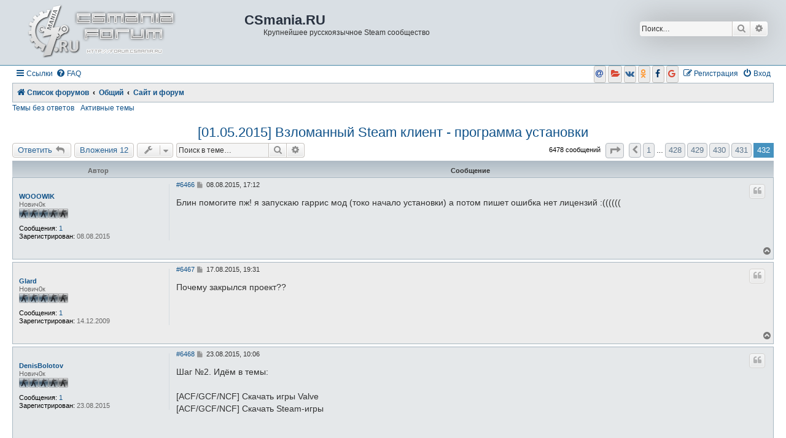

--- FILE ---
content_type: text/html; charset=UTF-8
request_url: https://forum.csmania.ru/viewtopic.php?f=1&t=18742&sid=cac8ae236a5a9d1d913502bd45fe6a1e&start=6465
body_size: 11500
content:
<!DOCTYPE html>
<html dir="ltr" lang="ru">
<head>
<meta charset="utf-8" />
<meta http-equiv="X-UA-Compatible" content="IE=edge">
<meta name="viewport" content="width=device-width, initial-scale=1" />

<title>[01.05.2015] Взломанный Steam клиент - программа установки - Страница 432 - CSmania.RU</title>

<link rel="icon" type="image/jpeg" href="./favicon.jpg">
<link rel="icon" type="image/x-icon" href="./favicon.ico">
<link rel="sitemap" type="application/xml" title="Sitemap" href="/sitemap.xml" />

				<link rel="alternate" type="application/atom+xml" title="Канал - Новые темы" href="/feed/topics?sid=c28b6b5755f33cb94f290aec204a5f60">		<link rel="alternate" type="application/atom+xml" title="Канал - Форум - Сайт и форум" href="/feed/forum/1?sid=c28b6b5755f33cb94f290aec204a5f60">	<link rel="alternate" type="application/atom+xml" title="Канал - Тема - [01.05.2015] Взломанный Steam клиент - программа установки" href="/feed/topic/18742?sid=c28b6b5755f33cb94f290aec204a5f60">	
	<link rel="canonical" href="https://forum.csmania.ru/viewtopic.php?t=18742&amp;start=6465">

<link href="./assets/css/font-awesome.min.css?assets_version=186" rel="stylesheet">
<link href="./styles/asubsilv/theme/stylesheet.css?assets_version=186" rel="stylesheet">
<link href="./styles/asubsilv/theme/ru/stylesheet.css?assets_version=186" rel="stylesheet">




<!--[if lte IE 9]>
	<link href="./styles/asubsilv/theme/tweaks.css?assets_version=186" rel="stylesheet">
<![endif]-->

<meta name="description" content="Блин помогите пж я запускаю гаррис мод токо начало установки а потом пишет ошибка нет лицензий :" />
	<script type="text/javascript">
// <![CDATA[
	function switchProfiles() {
		var pss_cont = $('#page-body');
		var pss_btn = $('#profile-switcher');
		var pss_url = pss_btn.attr('href');
		var pss_left = pss_cont.hasClass('leftsided');

		phpbb.addAjaxCallback('pss', function(res) {
			if (res.success) {
				if(pss_left) {
					pss_cont.removeClass('leftsided');
					pss_btn.parent('li').attr('class', 'small-icon icon-pss-left');
					pss_btn.html('Минипрофили слева');
					pss_url = pss_url.substring(0, pss_url.length - 1) + '1';
				} else {
					pss_cont.addClass('leftsided');
					pss_btn.parent('li').attr('class', 'small-icon icon-pss-right');
					pss_btn.html('Минипрофили справа');
					pss_url = pss_url.substring(0, pss_url.length - 1) + '0';
				}
				pss_btn.attr('href', pss_url);
			}
		});
	}
// ]]>
</script>


<link href="./ext/bb3mobi/social/styles/prosilver/theme/socbuttons.css?assets_version=186" rel="stylesheet" type="text/css" media="screen" />
<link href="./ext/dmzx/filedownload/styles/prosilver/theme/filedownload.css?assets_version=186" rel="stylesheet" type="text/css" media="screen" />
<link href="./ext/gfksx/thanksforposts/styles/prosilver/theme/thanks.css?assets_version=186" rel="stylesheet" type="text/css" media="screen" />
<link href="./ext/kemrash/videobbredy/styles/all/theme/player.css?assets_version=186" rel="stylesheet" type="text/css" media="screen" />
<link href="./ext/ppk/bb3hide/styles/all/theme/bb3hide.css?assets_version=186" rel="stylesheet" type="text/css" media="screen" />
<link href="./ext/primehalo/primelinks/styles/all/theme/prime_links.css?assets_version=186" rel="stylesheet" type="text/css" media="screen" />
<link href="./ext/tatiana5/profileSideSwitcher/styles/prosilver/theme/profile_side_switcher.css?assets_version=186" rel="stylesheet" type="text/css" media="screen" />
<link href="./ext/tatiana5/profileSideSwitcher/styles/prosilver/theme/en/profile_side_switcher.css?assets_version=186" rel="stylesheet" type="text/css" media="screen" />


</head>
<body id="phpbb" class="nojs notouch section-viewtopic ltr ">

<div id="header-subsilver">
	<a id="top" class="top-anchor" accesskey="t"></a>
		<div class="headerbar" role="banner">
					<div class="inner">

			<div id="site-description" class="site-description">
				<a id="logo" class="logo" href="./index.php?sid=c28b6b5755f33cb94f290aec204a5f60" title="Список форумов"><span class="site_logo"></span></a>
				<h2 align="center">CSmania.RU</h2>
				<p align="center">Крупнейшее русскоязычное Steam сообщество</p>
				<p class="skiplink"><a href="#start_here">Пропустить</a></p>
			</div>

									<div id="search-box" class="search-box search-header" role="search">
				<form action="./search.php?sid=c28b6b5755f33cb94f290aec204a5f60" method="get" id="search">
				<fieldset>
					<input name="keywords" id="keywords" type="search" maxlength="128" title="Ключевые слова" class="inputbox search tiny" size="20" value="" placeholder="Поиск…" />
					<button class="button button-search" type="submit" title="Поиск">
						<i class="icon fa-search fa-fw" aria-hidden="true"></i><span class="sr-only">Поиск</span>
					</button>
					<a href="./search.php?sid=c28b6b5755f33cb94f290aec204a5f60" class="button button-search-end" title="Расширенный поиск">
						<i class="icon fa-cog fa-fw" aria-hidden="true"></i><span class="sr-only">Расширенный поиск</span>
					</a>
					<input type="hidden" name="sid" value="c28b6b5755f33cb94f290aec204a5f60" />

				</fieldset>
				</form>
			</div>
						
			</div>
					</div>
</div>


<div id="wrap" class="wrap">
	<div id="page-header">
				<div class="navbar-top" role="navigation">
	<div class="inner">

	<ul id="nav-main" class="nav-main linklist" role="menubar">

		<li id="quick-links" class="quick-links dropdown-container responsive-menu" data-skip-responsive="true">
			<a href="#" class="dropdown-trigger">
				<i class="icon fa-bars fa-fw" aria-hidden="true"></i><span>Ссылки</span>
			</a>
			<div class="dropdown">
				<div class="pointer"><div class="pointer-inner"></div></div>
				<ul class="dropdown-contents" role="menu">
					
											<li class="separator"></li>
																									<li>
								<a href="./search.php?search_id=unanswered&amp;sid=c28b6b5755f33cb94f290aec204a5f60" role="menuitem">
									<i class="icon fa-file-o fa-fw icon-gray" aria-hidden="true"></i><span>Темы без ответов</span>
								</a>
							</li>
							<li>
								<a href="./search.php?search_id=active_topics&amp;sid=c28b6b5755f33cb94f290aec204a5f60" role="menuitem">
									<i class="icon fa-file-o fa-fw icon-blue" aria-hidden="true"></i><span>Активные темы</span>
								</a>
							</li>
							<li class="separator"></li>
							<li>
								<a href="./search.php?sid=c28b6b5755f33cb94f290aec204a5f60" role="menuitem">
									<i class="icon fa-search fa-fw" aria-hidden="true"></i><span>Поиск</span>
								</a>
							</li>
					
											<li class="separator"></li>
																			<li>
								<a href="./memberlist.php?mode=team&amp;sid=c28b6b5755f33cb94f290aec204a5f60" role="menuitem">
									<i class="icon fa-shield fa-fw" aria-hidden="true"></i><span>Наша команда</span>
								</a>
							</li>
																<li class="separator"></li>

									</ul>
			</div>
		</li>

				<li data-skip-responsive="true">
			<a href="/help/faq?sid=c28b6b5755f33cb94f290aec204a5f60" rel="help" title="Часто задаваемые вопросы" role="menuitem">
				<i class="icon fa-question-circle fa-fw" aria-hidden="true"></i><span>FAQ</span>
			</a>
		</li>
						
			<li class="rightside"  data-skip-responsive="true">
			<a href="./ucp.php?mode=login&amp;sid=c28b6b5755f33cb94f290aec204a5f60&amp;redirect=.%2Fviewtopic.php%3Ff%3D1%26start%3D6465%26t%3D18742%26sid%3Dc28b6b5755f33cb94f290aec204a5f60" title="Вход" accesskey="x" role="menuitem">
				<i class="icon fa-power-off fa-fw" aria-hidden="true"></i><span>Вход</span>
			</a>
		</li>
					<li class="rightside" data-skip-responsive="true">
				<a href="./ucp.php?mode=register&amp;sid=c28b6b5755f33cb94f290aec204a5f60" role="menuitem">
					<i class="icon fa-pencil-square-o  fa-fw" aria-hidden="true"></i><span>Регистрация</span>
				</a>
			</li>
				<li class="rightside socbuttons" data-last-responsive="true">
		<a class="mailru" href="/authorize/mailru?sid=c28b6b5755f33cb94f290aec204a5f60" onclick="popup(this.href, 620, 560); return false;" title="Mail.Ru">
		<i class="icon fa-at fa-fw"></i>
		<span class="hidden responsive-show-inline">Mail.Ru</span>
	</a>
		<a class="yandex" href="/authorize/yandex?sid=c28b6b5755f33cb94f290aec204a5f60" onclick="popup(this.href, 620, 560); return false;" title="Яндекс">
		<i class="icon fa-folder-open fa-fw"></i>
		<span class="hidden responsive-show-inline">Яндекс</span>
	</a>
		<a class="vkontakte" href="/authorize/vkontakte?sid=c28b6b5755f33cb94f290aec204a5f60" onclick="popup(this.href, 620, 560); return false;" title="Вконтакте">
		<i class="icon fa-vk fa-fw"></i>
		<span class="hidden responsive-show-inline">Вконтакте</span>
	</a>
		<a class="okru" href="/authorize/okru?sid=c28b6b5755f33cb94f290aec204a5f60" onclick="popup(this.href, 620, 560); return false;" title="Одноклассники">
		<i class="icon fa-odnoklassniki fa-fw"></i>
		<span class="hidden responsive-show-inline">Одноклассники</span>
	</a>
		<a class="facebook" href="/authorize/facebook?sid=c28b6b5755f33cb94f290aec204a5f60" onclick="popup(this.href, 620, 560); return false;" title="Facebook">
		<i class="icon fa-facebook fa-fw"></i>
		<span class="hidden responsive-show-inline">Facebook</span>
	</a>
		<a class="google" href="/authorize/google?sid=c28b6b5755f33cb94f290aec204a5f60" onclick="popup(this.href, 620, 560); return false;" title="Google">
		<i class="icon fa-google fa-fw"></i>
		<span class="hidden responsive-show-inline">Google</span>
	</a>
	</li>
		</ul>

	</div>
</div>

<div class="navbar" role="navigation">
	<div class="inner">

	<ul id="nav-breadcrumbs" class="nav-breadcrumbs linklist navlinks" role="menubar">
						<li class="breadcrumbs">
										<span class="crumb"  itemtype="http://data-vocabulary.org/Breadcrumb" itemscope=""><a href="./index.php?sid=c28b6b5755f33cb94f290aec204a5f60" itemprop="url" accesskey="h" data-navbar-reference="index"><i class="icon fa-home fa-fw"></i><span itemprop="title">Список форумов</span></a></span>

											<span class="crumb"  itemtype="http://data-vocabulary.org/Breadcrumb" itemscope="" data-forum-id="47"><a href="./viewforum.php?f=47&amp;sid=c28b6b5755f33cb94f290aec204a5f60" itemprop="url"><span itemprop="title">Общий</span></a></span>
															<span class="crumb"  itemtype="http://data-vocabulary.org/Breadcrumb" itemscope="" data-forum-id="1"><a href="./viewforum.php?f=1&amp;sid=c28b6b5755f33cb94f290aec204a5f60" itemprop="url"><span itemprop="title">Сайт и форум</span></a></span>
												</li>
		
					<li class="rightside responsive-search">
				<a href="./search.php?sid=c28b6b5755f33cb94f290aec204a5f60" title="Параметры расширенного поиска" role="menuitem">
					<i class="icon fa-search fa-fw" aria-hidden="true"></i><span class="sr-only">Поиск</span>
				</a>
			</li>
			</ul>

	</div>
</div>

<div class="navbar-top-link">
	<div class="inner">
		<ul>
			<li class="navbar-top-link-left"><a href="./search.php?search_id=unanswered&amp;sid=c28b6b5755f33cb94f290aec204a5f60">Темы без ответов</a></li>
			<li class="navbar-top-link-left"><a href="./search.php?search_id=active_topics&amp;sid=c28b6b5755f33cb94f290aec204a5f60">Активные темы</a></li>

											</ul>
	</div>
</div>
	</div>

	
	<a id="start_here" class="anchor"></a>
	<div id="page-body" class="page-body" role="main">
		
			<script type="text/javascript">
	// <![CDATA[
		var pss_cont = document.getElementById('page-body');
		pss_cont.className = 'leftsided';
	// ]]>
	</script>

<h1 class="topic-title"><a href="./viewtopic.php?f=1&amp;t=18742&amp;start=6465&amp;sid=c28b6b5755f33cb94f290aec204a5f60">[01.05.2015] Взломанный Steam клиент - программа установки</a></h1>
<!-- NOTE: remove the style="display: none" when you want to have the forum description on the topic body -->
<div style="display: none !important;">Всё о новостях нашего портала, а также проведение различных конкурсов.<br /></div>


<div class="action-bar bar-top">
	
			<a href="./posting.php?mode=reply&amp;f=1&amp;t=18742&amp;sid=c28b6b5755f33cb94f290aec204a5f60" class="button" title="Ответить">
							<span>Ответить</span> <i class="icon fa-reply fa-fw" aria-hidden="true"></i>
					</a>
	
		<a href="/attach?t=18742&amp;sid=c28b6b5755f33cb94f290aec204a5f60" class="button icon-button">Вложения 12</a>
		<div class="dropdown-container dropdown-button-control topic-tools">
		<span title="Управление темой" class="button button-secondary dropdown-trigger dropdown-select">
			<i class="icon fa-wrench fa-fw" aria-hidden="true"></i>
			<span class="caret"><i class="icon fa-sort-down fa-fw" aria-hidden="true"></i></span>
		</span>
		<div class="dropdown">
			<div class="pointer"><div class="pointer-inner"></div></div>
			<ul class="dropdown-contents">
																												<li>
					<a href="./viewtopic.php?f=1&amp;t=18742&amp;start=6465&amp;sid=c28b6b5755f33cb94f290aec204a5f60&amp;view=print" title="Версия для печати" accesskey="p">
						<i class="icon fa-print fa-fw" aria-hidden="true"></i><span>Версия для печати</span>
					</a>
				</li>
											</ul>
		</div>
	</div>
	
			<div class="search-box" role="search">
			<form method="get" id="topic-search" action="./search.php?sid=c28b6b5755f33cb94f290aec204a5f60">
			<fieldset>
				<input class="inputbox search tiny"  type="search" name="keywords" id="search_keywords" size="20" placeholder="Поиск в теме…" />
				<button class="button button-search" type="submit" title="Поиск">
					<i class="icon fa-search fa-fw" aria-hidden="true"></i><span class="sr-only">Поиск</span>
				</button>
				<a href="./search.php?sid=c28b6b5755f33cb94f290aec204a5f60" class="button button-search-end" title="Расширенный поиск">
					<i class="icon fa-cog fa-fw" aria-hidden="true"></i><span class="sr-only">Расширенный поиск</span>
				</a>
				<input type="hidden" name="t" value="18742" />
<input type="hidden" name="sf" value="msgonly" />
<input type="hidden" name="sid" value="c28b6b5755f33cb94f290aec204a5f60" />

			</fieldset>
			</form>
		</div>
	
			<div class="pagination">
			6478 сообщений
							<ul>
	<li class="dropdown-container dropdown-button-control dropdown-page-jump page-jump">
		<a class="button button-icon-only dropdown-trigger" href="#" title="Щёлкните для перехода на страницу…" role="button"><i class="icon fa-level-down fa-rotate-270" aria-hidden="true"></i><span class="sr-only">Страница <strong>432</strong> из <strong>432</strong></span></a>
		<div class="dropdown">
			<div class="pointer"><div class="pointer-inner"></div></div>
			<ul class="dropdown-contents">
				<li>Перейти на страницу:</li>
				<li class="page-jump-form">
					<input type="number" name="page-number" min="1" max="999999" title="Введите номер страницы, на которую хотите перейти" class="inputbox tiny" data-per-page="15" data-base-url=".&#x2F;viewtopic.php&#x3F;f&#x3D;1&amp;amp&#x3B;t&#x3D;18742&amp;amp&#x3B;sid&#x3D;c28b6b5755f33cb94f290aec204a5f60" data-start-name="start" />
					<input class="button2" value="Перейти" type="button" />
				</li>
			</ul>
		</div>
	</li>
			<li class="arrow previous"><a class="button button-icon-only" href="./viewtopic.php?f=1&amp;t=18742&amp;sid=c28b6b5755f33cb94f290aec204a5f60&amp;start=6450" rel="prev" role="button"><i class="icon fa-chevron-left fa-fw" aria-hidden="true"></i><span class="sr-only">Пред.</span></a></li>
				<li><a class="button" href="./viewtopic.php?f=1&amp;t=18742&amp;sid=c28b6b5755f33cb94f290aec204a5f60" role="button">1</a></li>
			<li class="ellipsis" role="separator"><span>…</span></li>
				<li><a class="button" href="./viewtopic.php?f=1&amp;t=18742&amp;sid=c28b6b5755f33cb94f290aec204a5f60&amp;start=6405" role="button">428</a></li>
				<li><a class="button" href="./viewtopic.php?f=1&amp;t=18742&amp;sid=c28b6b5755f33cb94f290aec204a5f60&amp;start=6420" role="button">429</a></li>
				<li><a class="button" href="./viewtopic.php?f=1&amp;t=18742&amp;sid=c28b6b5755f33cb94f290aec204a5f60&amp;start=6435" role="button">430</a></li>
				<li><a class="button" href="./viewtopic.php?f=1&amp;t=18742&amp;sid=c28b6b5755f33cb94f290aec204a5f60&amp;start=6450" role="button">431</a></li>
			<li class="active"><span>432</span></li>
	</ul>
					</div>
		</div>




<div id="subsilver-nav-topic">
	<div class="inner"><div class="post has-profile">
		<div class="leftsided postbody subsilver-topic-title">Сообщение</div>
		<div class="leftsided postprofile subsilver-topic-author">Автор</div>
	</div></div>
</div>

			<div id="p1148501" class="post has-profile bg2">
		<div class="inner">

		<dl class="postprofile" id="profile1148501">
			<dt class="has-profile-rank no-avatar">
				<div class="avatar-container">
																			</div>
								<a href="./memberlist.php?mode=viewprofile&amp;u=201393&amp;sid=c28b6b5755f33cb94f290aec204a5f60" class="username">WOOOWIK</a>							</dt>

						<dd class="profile-rank">Нович0к<br /><img src="./images/ranks/rank-0.png" alt="Нович0к" title="Нович0к" /></dd>			
		<dd class="profile-posts"><strong>Сообщения:</strong> <a href="./search.php?author_id=201393&amp;sr=posts&amp;sid=c28b6b5755f33cb94f290aec204a5f60">1</a></dd>		<dd class="profile-joined"><strong>Зарегистрирован:</strong> 08.08.2015</dd>		
		
						    <dd class="profile-posts" data-user-give-id="201393"></dd>
    <dd class="profile-posts" data-user-receive-id="201393"></dd>

						
		</dl>

		<div class="postbody">
						<div id="post_content1148501">

			
													<ul class="post-buttons">
																																									<li>
							<a href="./posting.php?mode=quote&amp;f=1&amp;p=1148501&amp;sid=c28b6b5755f33cb94f290aec204a5f60" title="Ответить с цитатой" class="button button-icon-only">
								<i class="icon fa-quote-left fa-fw" aria-hidden="true"></i><span class="sr-only">Цитата</span>
							</a>
						</li>
															</ul>
							
						<p class="author"><span class="posti"><a href="./viewtopic.php?p=1148501&amp;sid=c28b6b5755f33cb94f290aec204a5f60#p1148501" onclick="prompt('Сообщение #6466',this.href); return false;">#6466</a></span> 
									<a class="unread" href="./viewtopic.php?p=1148501&amp;sid=c28b6b5755f33cb94f290aec204a5f60#p1148501" title="Сообщение">
						<i class="icon fa-file fa-fw icon-lightgray icon-md" aria-hidden="true"></i><span class="sr-only">Сообщение</span>
					</a>
								08.08.2015, 17:12
			</p>
			
			
			
			<div class="content">Блин помогите пж! я запускаю гаррис мод (токо начало установки) а потом пишет ошибка нет лицензий :((((((</div>

			
									
						<div id='list_thanks1148501'>
</div>
<div id='div_post_reput1148501'>
</div>
			
						</div>

		</div>

				<div class="back2top">
						<a href="#top" class="top" title="Вернуться к началу">
				<i class="icon fa-chevron-circle-up fa-fw icon-gray" aria-hidden="true"></i>
				<span class="sr-only">Вернуться к началу</span>
			</a>
					</div>
		
		</div>
	</div>

	<hr class="divider" />
				<div id="p1148719" class="post has-profile bg1">
		<div class="inner">

		<dl class="postprofile" id="profile1148719">
			<dt class="has-profile-rank no-avatar">
				<div class="avatar-container">
																			</div>
								<a href="./memberlist.php?mode=viewprofile&amp;u=106537&amp;sid=c28b6b5755f33cb94f290aec204a5f60" class="username">Glard</a>							</dt>

						<dd class="profile-rank">Нович0к<br /><img src="./images/ranks/rank-0.png" alt="Нович0к" title="Нович0к" /></dd>			
		<dd class="profile-posts"><strong>Сообщения:</strong> <a href="./search.php?author_id=106537&amp;sr=posts&amp;sid=c28b6b5755f33cb94f290aec204a5f60">1</a></dd>		<dd class="profile-joined"><strong>Зарегистрирован:</strong> 14.12.2009</dd>		
		
						    <dd class="profile-posts" data-user-give-id="106537"></dd>
    <dd class="profile-posts" data-user-receive-id="106537"></dd>

						
		</dl>

		<div class="postbody">
						<div id="post_content1148719">

			
													<ul class="post-buttons">
																																									<li>
							<a href="./posting.php?mode=quote&amp;f=1&amp;p=1148719&amp;sid=c28b6b5755f33cb94f290aec204a5f60" title="Ответить с цитатой" class="button button-icon-only">
								<i class="icon fa-quote-left fa-fw" aria-hidden="true"></i><span class="sr-only">Цитата</span>
							</a>
						</li>
															</ul>
							
						<p class="author"><span class="posti"><a href="./viewtopic.php?p=1148719&amp;sid=c28b6b5755f33cb94f290aec204a5f60#p1148719" onclick="prompt('Сообщение #6467',this.href); return false;">#6467</a></span> 
									<a class="unread" href="./viewtopic.php?p=1148719&amp;sid=c28b6b5755f33cb94f290aec204a5f60#p1148719" title="Сообщение">
						<i class="icon fa-file fa-fw icon-lightgray icon-md" aria-hidden="true"></i><span class="sr-only">Сообщение</span>
					</a>
								17.08.2015, 19:31
			</p>
			
			
			
			<div class="content">Почему закрылся проект??</div>

			
									
						<div id='list_thanks1148719'>
</div>
<div id='div_post_reput1148719'>
</div>
			
						</div>

		</div>

				<div class="back2top">
						<a href="#top" class="top" title="Вернуться к началу">
				<i class="icon fa-chevron-circle-up fa-fw icon-gray" aria-hidden="true"></i>
				<span class="sr-only">Вернуться к началу</span>
			</a>
					</div>
		
		</div>
	</div>

	<hr class="divider" />
				<div id="p1148885" class="post has-profile bg2">
		<div class="inner">

		<dl class="postprofile" id="profile1148885">
			<dt class="has-profile-rank no-avatar">
				<div class="avatar-container">
																			</div>
								<a href="./memberlist.php?mode=viewprofile&amp;u=201575&amp;sid=c28b6b5755f33cb94f290aec204a5f60" class="username">DenisBolotov</a>							</dt>

						<dd class="profile-rank">Нович0к<br /><img src="./images/ranks/rank-0.png" alt="Нович0к" title="Нович0к" /></dd>			
		<dd class="profile-posts"><strong>Сообщения:</strong> <a href="./search.php?author_id=201575&amp;sr=posts&amp;sid=c28b6b5755f33cb94f290aec204a5f60">1</a></dd>		<dd class="profile-joined"><strong>Зарегистрирован:</strong> 23.08.2015</dd>		
		
						    <dd class="profile-posts" data-user-give-id="201575"></dd>
    <dd class="profile-posts" data-user-receive-id="201575"></dd>

						
		</dl>

		<div class="postbody">
						<div id="post_content1148885">

			
													<ul class="post-buttons">
																																									<li>
							<a href="./posting.php?mode=quote&amp;f=1&amp;p=1148885&amp;sid=c28b6b5755f33cb94f290aec204a5f60" title="Ответить с цитатой" class="button button-icon-only">
								<i class="icon fa-quote-left fa-fw" aria-hidden="true"></i><span class="sr-only">Цитата</span>
							</a>
						</li>
															</ul>
							
						<p class="author"><span class="posti"><a href="./viewtopic.php?p=1148885&amp;sid=c28b6b5755f33cb94f290aec204a5f60#p1148885" onclick="prompt('Сообщение #6468',this.href); return false;">#6468</a></span> 
									<a class="unread" href="./viewtopic.php?p=1148885&amp;sid=c28b6b5755f33cb94f290aec204a5f60#p1148885" title="Сообщение">
						<i class="icon fa-file fa-fw icon-lightgray icon-md" aria-hidden="true"></i><span class="sr-only">Сообщение</span>
					</a>
								23.08.2015, 10:06
			</p>
			
			
			
			<div class="content">Шаг №2. Идём в темы:<br>
<br>
[ACF/GCF/NCF] Скачать игры Valve<br>
[ACF/GCF/NCF] Скачать Steam-игры<br>
<br>
<br>
Чтобы распаковать архивы (и .update-файлы - архивы в формате 7z) с игрой, нужно установить последнюю версию программы<br>
7-Zip или WinRAR.<br>
<br>
Скачанный архив распаковываем в папку установленного &lt;Cracked Steam&gt;.<br>
Как это понять?</div>

			
									
						<div id='list_thanks1148885'>
</div>
<div id='div_post_reput1148885'>
</div>
			
						</div>

		</div>

				<div class="back2top">
						<a href="#top" class="top" title="Вернуться к началу">
				<i class="icon fa-chevron-circle-up fa-fw icon-gray" aria-hidden="true"></i>
				<span class="sr-only">Вернуться к началу</span>
			</a>
					</div>
		
		</div>
	</div>

	<hr class="divider" />
				<div id="p1148887" class="post has-profile bg1">
		<div class="inner">

		<dl class="postprofile" id="profile1148887">
			<dt class="has-profile-rank has-avatar">
				<div class="avatar-container">
																<a href="./memberlist.php?mode=viewprofile&amp;u=50613&amp;sid=c28b6b5755f33cb94f290aec204a5f60"  title="Профиль пользователя" class="avatar"><img class="avatar" src="./download/file.php?avatar=50613_1262410191.gif" width="98" height="98" alt="Аватара пользователя" /></a>														</div>
								<a href="./memberlist.php?mode=viewprofile&amp;u=50613&amp;sid=c28b6b5755f33cb94f290aec204a5f60" class="username">Simbiat</a>							</dt>

						<dd class="profile-rank">Steam Content Support<br /><img src="./images/ranks/scs.png" alt="Steam Content Support" title="Steam Content Support" /></dd>			
		<dd class="profile-posts"><strong>Сообщения:</strong> <a href="./search.php?author_id=50613&amp;sr=posts&amp;sid=c28b6b5755f33cb94f290aec204a5f60">629</a></dd>		<dd class="profile-joined"><strong>Зарегистрирован:</strong> 18.08.2008</dd>		
		
						    <dd class="profile-posts" data-user-give-id="50613"></dd>
    <dd class="profile-posts" data-user-receive-id="50613"><strong>Поблагодарили:</strong> <a href="/thankslist/givens/50613/false?sid=c28b6b5755f33cb94f290aec204a5f60">29 раз</a></dd>

						
		</dl>

		<div class="postbody">
						<div id="post_content1148887">

			
													<ul class="post-buttons">
																																									<li>
							<a href="./posting.php?mode=quote&amp;f=1&amp;p=1148887&amp;sid=c28b6b5755f33cb94f290aec204a5f60" title="Ответить с цитатой" class="button button-icon-only">
								<i class="icon fa-quote-left fa-fw" aria-hidden="true"></i><span class="sr-only">Цитата</span>
							</a>
						</li>
															</ul>
							
						<p class="author"><span class="posti"><a href="./viewtopic.php?p=1148887&amp;sid=c28b6b5755f33cb94f290aec204a5f60#p1148887" onclick="prompt('Сообщение #6469',this.href); return false;">#6469</a></span> 
									<a class="unread" href="./viewtopic.php?p=1148887&amp;sid=c28b6b5755f33cb94f290aec204a5f60#p1148887" title="Сообщение">
						<i class="icon fa-file fa-fw icon-lightgray icon-md" aria-hidden="true"></i><span class="sr-only">Сообщение</span>
					</a>
								23.08.2015, 10:33
			</p>
			
			
			
			<div class="content">Мне кажется, есть смысл закрыть тему, чтобы тут не писали зазря.</div>

			
									
						<div id='list_thanks1148887'>
</div>
<div id='div_post_reput1148887'>
</div>
			<div id="sig1148887" class="signature">DarkSteam R.I.P.<br>
<a href="https://www.simbiat.ru/ssc/" class="postlink" target="_blank" rel="nofollow noopener noreferrer"><span style="color:#8000BF">SilverSteam</span></a> is less so</div>
						</div>

		</div>

				<div class="back2top">
						<a href="#top" class="top" title="Вернуться к началу">
				<i class="icon fa-chevron-circle-up fa-fw icon-gray" aria-hidden="true"></i>
				<span class="sr-only">Вернуться к началу</span>
			</a>
					</div>
		
		</div>
	</div>

	<hr class="divider" />
				<div id="p1148966" class="post has-profile bg2">
		<div class="inner">

		<dl class="postprofile" id="profile1148966">
			<dt class="has-profile-rank no-avatar">
				<div class="avatar-container">
																			</div>
								<a href="./memberlist.php?mode=viewprofile&amp;u=201634&amp;sid=c28b6b5755f33cb94f290aec204a5f60" class="username">Volk56</a>							</dt>

						<dd class="profile-rank">Нович0к<br /><img src="./images/ranks/rank-0.png" alt="Нович0к" title="Нович0к" /></dd>			
		<dd class="profile-posts"><strong>Сообщения:</strong> <a href="./search.php?author_id=201634&amp;sr=posts&amp;sid=c28b6b5755f33cb94f290aec204a5f60">1</a></dd>		<dd class="profile-joined"><strong>Зарегистрирован:</strong> 27.08.2015</dd>		
		
						    <dd class="profile-posts" data-user-give-id="201634"></dd>
    <dd class="profile-posts" data-user-receive-id="201634"></dd>

						
		</dl>

		<div class="postbody">
						<div id="post_content1148966">

			
													<ul class="post-buttons">
																																									<li>
							<a href="./posting.php?mode=quote&amp;f=1&amp;p=1148966&amp;sid=c28b6b5755f33cb94f290aec204a5f60" title="Ответить с цитатой" class="button button-icon-only">
								<i class="icon fa-quote-left fa-fw" aria-hidden="true"></i><span class="sr-only">Цитата</span>
							</a>
						</li>
															</ul>
							
						<p class="author"><span class="posti"><a href="./viewtopic.php?p=1148966&amp;sid=c28b6b5755f33cb94f290aec204a5f60#p1148966" onclick="prompt('Сообщение #6470',this.href); return false;">#6470</a></span> 
									<a class="unread" href="./viewtopic.php?p=1148966&amp;sid=c28b6b5755f33cb94f290aec204a5f60#p1148966" title="Сообщение">
						<i class="icon fa-file fa-fw icon-lightgray icon-md" aria-hidden="true"></i><span class="sr-only">Сообщение</span>
					</a>
								27.08.2015, 20:50
			</p>
			
			
			
			<div class="content">Всем Здрасте я новенький у меня токая проблема я не могу запустить Взломанный клиент что делать ?</div>

			
									
						<div id='list_thanks1148966'>
</div>
<div id='div_post_reput1148966'>
</div>
			
						</div>

		</div>

				<div class="back2top">
						<a href="#top" class="top" title="Вернуться к началу">
				<i class="icon fa-chevron-circle-up fa-fw icon-gray" aria-hidden="true"></i>
				<span class="sr-only">Вернуться к началу</span>
			</a>
					</div>
		
		</div>
	</div>

	<hr class="divider" />
				<div id="p1148968" class="post has-profile bg1">
		<div class="inner">

		<dl class="postprofile" id="profile1148968">
			<dt class="has-profile-rank has-avatar">
				<div class="avatar-container">
																<a href="./memberlist.php?mode=viewprofile&amp;u=50613&amp;sid=c28b6b5755f33cb94f290aec204a5f60"  title="Профиль пользователя" class="avatar"><img class="avatar" src="./download/file.php?avatar=50613_1262410191.gif" width="98" height="98" alt="Аватара пользователя" /></a>														</div>
								<a href="./memberlist.php?mode=viewprofile&amp;u=50613&amp;sid=c28b6b5755f33cb94f290aec204a5f60" class="username">Simbiat</a>							</dt>

						<dd class="profile-rank">Steam Content Support<br /><img src="./images/ranks/scs.png" alt="Steam Content Support" title="Steam Content Support" /></dd>			
		<dd class="profile-posts"><strong>Сообщения:</strong> <a href="./search.php?author_id=50613&amp;sr=posts&amp;sid=c28b6b5755f33cb94f290aec204a5f60">629</a></dd>		<dd class="profile-joined"><strong>Зарегистрирован:</strong> 18.08.2008</dd>		
		
						    <dd class="profile-posts" data-user-give-id="50613"></dd>
    <dd class="profile-posts" data-user-receive-id="50613"><strong>Поблагодарили:</strong> <a href="/thankslist/givens/50613/false?sid=c28b6b5755f33cb94f290aec204a5f60">29 раз</a></dd>

						
		</dl>

		<div class="postbody">
						<div id="post_content1148968">

			
													<ul class="post-buttons">
																																									<li>
							<a href="./posting.php?mode=quote&amp;f=1&amp;p=1148968&amp;sid=c28b6b5755f33cb94f290aec204a5f60" title="Ответить с цитатой" class="button button-icon-only">
								<i class="icon fa-quote-left fa-fw" aria-hidden="true"></i><span class="sr-only">Цитата</span>
							</a>
						</li>
															</ul>
							
						<p class="author"><span class="posti"><a href="./viewtopic.php?p=1148968&amp;sid=c28b6b5755f33cb94f290aec204a5f60#p1148968" onclick="prompt('Сообщение #6471',this.href); return false;">#6471</a></span> 
									<a class="unread" href="./viewtopic.php?p=1148968&amp;sid=c28b6b5755f33cb94f290aec204a5f60#p1148968" title="Сообщение">
						<i class="icon fa-file fa-fw icon-lightgray icon-md" aria-hidden="true"></i><span class="sr-only">Сообщение</span>
					</a>
								27.08.2015, 21:12
			</p>
			
			
			
			<div class="content"><blockquote><div><cite><a href="https://forum.csmania.ru/viewtopic.php?p=1148966#p1148966" target="_blank" rel="nofollow noopener noreferrer" class="postlink">Volk56 » Чт авг 27, 2015 9:50 pm</a> писал(а):</cite>Всем Здрасте я новенький у меня токая проблема я не могу запустить Взломанный клиент что делать ?</div></blockquote>
Например, осознать, что проект давно закрыт и начать работать.</div>

			
									
						<div id='list_thanks1148968'>
</div>
<div id='div_post_reput1148968'>
</div>
			<div id="sig1148968" class="signature">DarkSteam R.I.P.<br>
<a href="https://www.simbiat.ru/ssc/" class="postlink" target="_blank" rel="nofollow noopener noreferrer"><span style="color:#8000BF">SilverSteam</span></a> is less so</div>
						</div>

		</div>

				<div class="back2top">
						<a href="#top" class="top" title="Вернуться к началу">
				<i class="icon fa-chevron-circle-up fa-fw icon-gray" aria-hidden="true"></i>
				<span class="sr-only">Вернуться к началу</span>
			</a>
					</div>
		
		</div>
	</div>

	<hr class="divider" />
				<div id="p1148970" class="post has-profile bg2">
		<div class="inner">

		<dl class="postprofile" id="profile1148970">
			<dt class="has-profile-rank no-avatar">
				<div class="avatar-container">
																			</div>
								<a href="./memberlist.php?mode=viewprofile&amp;u=143496&amp;sid=c28b6b5755f33cb94f290aec204a5f60" class="username">Dimoks</a>							</dt>

						<dd class="profile-rank">Нович0к<br /><img src="./images/ranks/rank-0.png" alt="Нович0к" title="Нович0к" /></dd>			
		<dd class="profile-posts"><strong>Сообщения:</strong> <a href="./search.php?author_id=143496&amp;sr=posts&amp;sid=c28b6b5755f33cb94f290aec204a5f60">13</a></dd>		<dd class="profile-joined"><strong>Зарегистрирован:</strong> 24.05.2011</dd>		
		
						    <dd class="profile-posts" data-user-give-id="143496"></dd>
    <dd class="profile-posts" data-user-receive-id="143496"><strong>Поблагодарили:</strong> <a href="/thankslist/givens/143496/false?sid=c28b6b5755f33cb94f290aec204a5f60">1 раз</a></dd>

						
		</dl>

		<div class="postbody">
						<div id="post_content1148970">

			
													<ul class="post-buttons">
																																									<li>
							<a href="./posting.php?mode=quote&amp;f=1&amp;p=1148970&amp;sid=c28b6b5755f33cb94f290aec204a5f60" title="Ответить с цитатой" class="button button-icon-only">
								<i class="icon fa-quote-left fa-fw" aria-hidden="true"></i><span class="sr-only">Цитата</span>
							</a>
						</li>
															</ul>
							
						<p class="author"><span class="posti"><a href="./viewtopic.php?p=1148970&amp;sid=c28b6b5755f33cb94f290aec204a5f60#p1148970" onclick="prompt('Сообщение #6472',this.href); return false;">#6472</a></span> 
									<a class="unread" href="./viewtopic.php?p=1148970&amp;sid=c28b6b5755f33cb94f290aec204a5f60#p1148970" title="Сообщение">
						<i class="icon fa-file fa-fw icon-lightgray icon-md" aria-hidden="true"></i><span class="sr-only">Сообщение</span>
					</a>
								27.08.2015, 21:44
			</p>
			
			
			
			<div class="content">Написали бы уже давно в шапке, что проект закрыт по причине того, что взломанный клиент <a href="http://cs.rin.ru/forum/viewtopic.php?f=29&amp;t=62700" class="postlink" target="_blank" rel="nofollow noopener noreferrer">Green Luma</a> не обновлялся с 13 апреля 2014 г. Впрочем нужно кое-что проверить...</div>

			
									
						<div id='list_thanks1148970'>
</div>
<div id='div_post_reput1148970'>
</div>
			
						</div>

		</div>

				<div class="back2top">
						<a href="#top" class="top" title="Вернуться к началу">
				<i class="icon fa-chevron-circle-up fa-fw icon-gray" aria-hidden="true"></i>
				<span class="sr-only">Вернуться к началу</span>
			</a>
					</div>
		
		</div>
	</div>

	<hr class="divider" />
				<div id="p1148972" class="post has-profile bg1">
		<div class="inner">

		<dl class="postprofile" id="profile1148972">
			<dt class="has-profile-rank has-avatar">
				<div class="avatar-container">
																<a href="./memberlist.php?mode=viewprofile&amp;u=50613&amp;sid=c28b6b5755f33cb94f290aec204a5f60"  title="Профиль пользователя" class="avatar"><img class="avatar" src="./download/file.php?avatar=50613_1262410191.gif" width="98" height="98" alt="Аватара пользователя" /></a>														</div>
								<a href="./memberlist.php?mode=viewprofile&amp;u=50613&amp;sid=c28b6b5755f33cb94f290aec204a5f60" class="username">Simbiat</a>							</dt>

						<dd class="profile-rank">Steam Content Support<br /><img src="./images/ranks/scs.png" alt="Steam Content Support" title="Steam Content Support" /></dd>			
		<dd class="profile-posts"><strong>Сообщения:</strong> <a href="./search.php?author_id=50613&amp;sr=posts&amp;sid=c28b6b5755f33cb94f290aec204a5f60">629</a></dd>		<dd class="profile-joined"><strong>Зарегистрирован:</strong> 18.08.2008</dd>		
		
						    <dd class="profile-posts" data-user-give-id="50613"></dd>
    <dd class="profile-posts" data-user-receive-id="50613"><strong>Поблагодарили:</strong> <a href="/thankslist/givens/50613/false?sid=c28b6b5755f33cb94f290aec204a5f60">29 раз</a></dd>

						
		</dl>

		<div class="postbody">
						<div id="post_content1148972">

			
													<ul class="post-buttons">
																																									<li>
							<a href="./posting.php?mode=quote&amp;f=1&amp;p=1148972&amp;sid=c28b6b5755f33cb94f290aec204a5f60" title="Ответить с цитатой" class="button button-icon-only">
								<i class="icon fa-quote-left fa-fw" aria-hidden="true"></i><span class="sr-only">Цитата</span>
							</a>
						</li>
															</ul>
							
						<p class="author"><span class="posti"><a href="./viewtopic.php?p=1148972&amp;sid=c28b6b5755f33cb94f290aec204a5f60#p1148972" onclick="prompt('Сообщение #6473',this.href); return false;">#6473</a></span> 
									<a class="unread" href="./viewtopic.php?p=1148972&amp;sid=c28b6b5755f33cb94f290aec204a5f60#p1148972" title="Сообщение">
						<i class="icon fa-file fa-fw icon-lightgray icon-md" aria-hidden="true"></i><span class="sr-only">Сообщение</span>
					</a>
								27.08.2015, 22:12
			</p>
			
			
			
			<div class="content"><blockquote><div><cite><a href="https://forum.csmania.ru/viewtopic.php?p=1148970#p1148970" target="_blank" rel="nofollow noopener noreferrer" class="postlink">Dimoks » Чт авг 27, 2015 10:44 pm</a> писал(а):</cite>Написали бы уже давно в шапке, что проект закрыт по причине того, что взломанный клиент <a href="http://cs.rin.ru/forum/viewtopic.php?f=29&amp;t=62700" class="postlink" target="_blank" rel="nofollow noopener noreferrer">Green Luma</a> не обновлялся с 13 апреля 2014 г. Впрочем нужно кое-что проверить...</div></blockquote>
так ведь прям в первом посте написано...</div>

			
									
						<div id='list_thanks1148972'>
</div>
<div id='div_post_reput1148972'>
</div>
			<div id="sig1148972" class="signature">DarkSteam R.I.P.<br>
<a href="https://www.simbiat.ru/ssc/" class="postlink" target="_blank" rel="nofollow noopener noreferrer"><span style="color:#8000BF">SilverSteam</span></a> is less so</div>
						</div>

		</div>

				<div class="back2top">
						<a href="#top" class="top" title="Вернуться к началу">
				<i class="icon fa-chevron-circle-up fa-fw icon-gray" aria-hidden="true"></i>
				<span class="sr-only">Вернуться к началу</span>
			</a>
					</div>
		
		</div>
	</div>

	<hr class="divider" />
				<div id="p1148973" class="post has-profile bg2">
		<div class="inner">

		<dl class="postprofile" id="profile1148973">
			<dt class="has-profile-rank no-avatar">
				<div class="avatar-container">
																			</div>
								<a href="./memberlist.php?mode=viewprofile&amp;u=143496&amp;sid=c28b6b5755f33cb94f290aec204a5f60" class="username">Dimoks</a>							</dt>

						<dd class="profile-rank">Нович0к<br /><img src="./images/ranks/rank-0.png" alt="Нович0к" title="Нович0к" /></dd>			
		<dd class="profile-posts"><strong>Сообщения:</strong> <a href="./search.php?author_id=143496&amp;sr=posts&amp;sid=c28b6b5755f33cb94f290aec204a5f60">13</a></dd>		<dd class="profile-joined"><strong>Зарегистрирован:</strong> 24.05.2011</dd>		
		
						    <dd class="profile-posts" data-user-give-id="143496"></dd>
    <dd class="profile-posts" data-user-receive-id="143496"><strong>Поблагодарили:</strong> <a href="/thankslist/givens/143496/false?sid=c28b6b5755f33cb94f290aec204a5f60">1 раз</a></dd>

						
		</dl>

		<div class="postbody">
						<div id="post_content1148973">

			
													<ul class="post-buttons">
																																									<li>
							<a href="./posting.php?mode=quote&amp;f=1&amp;p=1148973&amp;sid=c28b6b5755f33cb94f290aec204a5f60" title="Ответить с цитатой" class="button button-icon-only">
								<i class="icon fa-quote-left fa-fw" aria-hidden="true"></i><span class="sr-only">Цитата</span>
							</a>
						</li>
															</ul>
							
						<p class="author"><span class="posti"><a href="./viewtopic.php?p=1148973&amp;sid=c28b6b5755f33cb94f290aec204a5f60#p1148973" onclick="prompt('Сообщение #6474',this.href); return false;">#6474</a></span> 
									<a class="unread" href="./viewtopic.php?p=1148973&amp;sid=c28b6b5755f33cb94f290aec204a5f60#p1148973" title="Сообщение">
						<i class="icon fa-file fa-fw icon-lightgray icon-md" aria-hidden="true"></i><span class="sr-only">Сообщение</span>
					</a>
								27.08.2015, 22:53
			</p>
			
			
			
			<div class="content"><blockquote><div><cite><a href="https://forum.csmania.ru/viewtopic.php?p=1148972#p1148972" target="_blank" rel="nofollow noopener noreferrer" class="postlink">Simbiat » Чт авг 27, 2015 11:12 pm</a> писал(а):</cite>так ведь прям в первом посте написано...</div></blockquote>
Причина не указана, и как давно закрыт проект тоже. Вот и спрашивают до сих пор, почему у них не работает.</div>

			
									
						<div id='list_thanks1148973'>
</div>
<div id='div_post_reput1148973'>
</div>
			
						</div>

		</div>

				<div class="back2top">
						<a href="#top" class="top" title="Вернуться к началу">
				<i class="icon fa-chevron-circle-up fa-fw icon-gray" aria-hidden="true"></i>
				<span class="sr-only">Вернуться к началу</span>
			</a>
					</div>
		
		</div>
	</div>

	<hr class="divider" />
				<div id="p1152125" class="post has-profile bg1">
		<div class="inner">

		<dl class="postprofile" id="profile1152125">
			<dt class="has-profile-rank no-avatar">
				<div class="avatar-container">
																			</div>
								<a href="./memberlist.php?mode=viewprofile&amp;u=203127&amp;sid=c28b6b5755f33cb94f290aec204a5f60" class="username">Ayane</a>							</dt>

						<dd class="profile-rank">Нович0к<br /><img src="./images/ranks/rank-0.png" alt="Нович0к" title="Нович0к" /></dd>			
		<dd class="profile-posts"><strong>Сообщения:</strong> <a href="./search.php?author_id=203127&amp;sr=posts&amp;sid=c28b6b5755f33cb94f290aec204a5f60">1</a></dd>		<dd class="profile-joined"><strong>Зарегистрирован:</strong> 25.12.2015</dd>		
		
						    <dd class="profile-posts" data-user-give-id="203127"></dd>
    <dd class="profile-posts" data-user-receive-id="203127"><strong>Поблагодарили:</strong> <a href="/thankslist/givens/203127/false?sid=c28b6b5755f33cb94f290aec204a5f60">1 раз</a></dd>

						
		</dl>

		<div class="postbody">
						<div id="post_content1152125">

			
													<ul class="post-buttons">
																																									<li>
							<a href="./posting.php?mode=quote&amp;f=1&amp;p=1152125&amp;sid=c28b6b5755f33cb94f290aec204a5f60" title="Ответить с цитатой" class="button button-icon-only">
								<i class="icon fa-quote-left fa-fw" aria-hidden="true"></i><span class="sr-only">Цитата</span>
							</a>
						</li>
															</ul>
							
						<p class="author"><span class="posti"><a href="./viewtopic.php?p=1152125&amp;sid=c28b6b5755f33cb94f290aec204a5f60#p1152125" onclick="prompt('Сообщение #6475',this.href); return false;">#6475</a></span> 
									<a class="unread" href="./viewtopic.php?p=1152125&amp;sid=c28b6b5755f33cb94f290aec204a5f60#p1152125" title="Сообщение">
						<i class="icon fa-file fa-fw icon-lightgray icon-md" aria-hidden="true"></i><span class="sr-only">Сообщение</span>
					</a>
								25.12.2015, 10:12
			</p>
			
			
			
			<div class="content">I installed the cracked steam but I'm confused on how to use it, if I want to add a new game to the list how can I do that? <br>
A game that isn't already there.</div>

			
									
						<div id='list_thanks1152125'>
</div>
<div id='div_post_reput1152125'>
</div>
			
						</div>

		</div>

				<div class="back2top">
						<a href="#top" class="top" title="Вернуться к началу">
				<i class="icon fa-chevron-circle-up fa-fw icon-gray" aria-hidden="true"></i>
				<span class="sr-only">Вернуться к началу</span>
			</a>
					</div>
		
		</div>
	</div>

	<hr class="divider" />
				<div id="p1155165" class="post has-profile bg2">
		<div class="inner">

		<dl class="postprofile" id="profile1155165">
			<dt class="has-profile-rank has-avatar">
				<div class="avatar-container">
																<a href="./memberlist.php?mode=viewprofile&amp;u=206434&amp;sid=c28b6b5755f33cb94f290aec204a5f60"  title="Профиль пользователя" class="avatar"><img class="avatar" src="./download/file.php?avatar=206434.jpg" width="100" height="100" alt="Аватара пользователя" /></a>														</div>
								<a href="./memberlist.php?mode=viewprofile&amp;u=206434&amp;sid=c28b6b5755f33cb94f290aec204a5f60" class="username">Семён Грибанов</a>							</dt>

						<dd class="profile-rank">Нович0к<br /><img src="./images/ranks/rank-0.png" alt="Нович0к" title="Нович0к" /></dd>			
		<dd class="profile-posts"><strong>Сообщения:</strong> <a href="./search.php?author_id=206434&amp;sr=posts&amp;sid=c28b6b5755f33cb94f290aec204a5f60">1</a></dd>		<dd class="profile-joined"><strong>Зарегистрирован:</strong> <i class="icon fa-folder-open fa-fw" title="Яндекс"></i>17.08.2019</dd>		
		
						    <dd class="profile-posts" data-user-give-id="206434"></dd>
    <dd class="profile-posts" data-user-receive-id="206434"></dd>

						
		</dl>

		<div class="postbody">
						<div id="post_content1155165">

			
													<ul class="post-buttons">
																																									<li>
							<a href="./posting.php?mode=quote&amp;f=1&amp;p=1155165&amp;sid=c28b6b5755f33cb94f290aec204a5f60" title="Ответить с цитатой" class="button button-icon-only">
								<i class="icon fa-quote-left fa-fw" aria-hidden="true"></i><span class="sr-only">Цитата</span>
							</a>
						</li>
															</ul>
							
						<p class="author"><span class="posti"><a href="./viewtopic.php?p=1155165&amp;sid=c28b6b5755f33cb94f290aec204a5f60#p1155165" onclick="prompt('Сообщение #6476',this.href); return false;">#6476</a></span> 
									<a class="unread" href="./viewtopic.php?p=1155165&amp;sid=c28b6b5755f33cb94f290aec204a5f60#p1155165" title="Сообщение">
						<i class="icon fa-file fa-fw icon-lightgray icon-md" aria-hidden="true"></i><span class="sr-only">Сообщение</span>
					</a>
								17.08.2019, 10:27
			</p>
			
			
			
			<div class="content">как установить .update файлы на стим скажите куда кидать какая папка!!??</div>

			
									
						<div id='list_thanks1155165'>
</div>
<div id='div_post_reput1155165'>
</div>
			
						</div>

		</div>

				<div class="back2top">
						<a href="#top" class="top" title="Вернуться к началу">
				<i class="icon fa-chevron-circle-up fa-fw icon-gray" aria-hidden="true"></i>
				<span class="sr-only">Вернуться к началу</span>
			</a>
					</div>
		
		</div>
	</div>

	<hr class="divider" />
				<div id="p1155621" class="post has-profile bg1">
		<div class="inner">

		<dl class="postprofile" id="profile1155621">
			<dt class="has-profile-rank no-avatar">
				<div class="avatar-container">
																			</div>
								<a href="./memberlist.php?mode=viewprofile&amp;u=208966&amp;sid=c28b6b5755f33cb94f290aec204a5f60" class="username">scuter-08</a>							</dt>

						<dd class="profile-rank">Нович0к<br /><img src="./images/ranks/rank-0.png" alt="Нович0к" title="Нович0к" /></dd>			
		<dd class="profile-posts"><strong>Сообщения:</strong> <a href="./search.php?author_id=208966&amp;sr=posts&amp;sid=c28b6b5755f33cb94f290aec204a5f60">0</a></dd>		<dd class="profile-joined"><strong>Зарегистрирован:</strong> 06.08.2022</dd>		
		
						    <dd class="profile-posts" data-user-give-id="208966"></dd>
    <dd class="profile-posts" data-user-receive-id="208966"></dd>

						
		</dl>

		<div class="postbody">
						<div id="post_content1155621">

			
													<ul class="post-buttons">
																																									<li>
							<a href="./posting.php?mode=quote&amp;f=1&amp;p=1155621&amp;sid=c28b6b5755f33cb94f290aec204a5f60" title="Ответить с цитатой" class="button button-icon-only">
								<i class="icon fa-quote-left fa-fw" aria-hidden="true"></i><span class="sr-only">Цитата</span>
							</a>
						</li>
															</ul>
							
						<p class="author"><span class="posti"><a href="./viewtopic.php?p=1155621&amp;sid=c28b6b5755f33cb94f290aec204a5f60#p1155621" onclick="prompt('Сообщение #6477',this.href); return false;">#6477</a></span> 
									<a class="unread" href="./viewtopic.php?p=1155621&amp;sid=c28b6b5755f33cb94f290aec204a5f60#p1155621" title="Сообщение">
						<i class="icon fa-file fa-fw icon-lightgray icon-md" aria-hidden="true"></i><span class="sr-only">Сообщение</span>
					</a>
								12.08.2022, 10:06
			</p>
			
			
			
			<div class="content">Здравствуйте, я уже отчаялся искать информацию в интернете и на трекерах, поэтому заранее прошу прощения если моя проблема покажется вовсе не проблемой. Наверняка все знают, что есть в интернете сборка Half-Life 2 Ultimate Mods Collection 2017, от автора Barabay4ik. В этой сборке у него собраны движки Engine_215_2009, Engine_218_2010, в папку каждой из которых можно поместить папку с соответствующим модов (appid 215/218) и я запустил его через .bat файл следующего содержания:<br>
start hl2.exe -steam +sv_lan 1 -game gesource -noborder -appid 218<br>
<br>
Мод работает, без проблем создаю сервер и играю с другом по сети.<br>
<br>
Однако есть моды, в gameinfo файле которых указан steam appid 243750, то есть нужна сборка Source SDK Base 2013 Multiplayer, которую я отдельно скачал через Steam, и поместил в ее папку соответствующие моды - Action Half-Life 2 (папка ahl2) и Codename CURE (папка cure13). То есть в папке есть Source SDK Base 2013 Multiplayer\ есть папка ahl2 и cure13, и я также создал .bat файлы для обоих модов следующего содержания:<br>
<br>
Action Half-Life 2<br>
start hl2.exe -steam +sv_lan 1 -game ahl2 -noborder -appid 243750<br>
<br>
Codename CURE<br>
start hl2.exe -steam +sv_lan 1 -game cure13 -noborder -appid 243750<br>
<br>
Оба мода благополучно запустились, однако при загрузке сервера с рандомной картой (это мультиплеерные моды) загрузка прерывается и появляется ошибка в самой игре "cd key authentication invalid for internet servers"<br>
<br>
Я так понимаю, проблема в том, что сама сборка Source SDK Base 2013 Multiplayer не крякнутая и/или библиотеки Steam, находящиеся в папке Source SDK Base 2013 Multiplayer\bin не крякнутые и их нужно заменить на какие-то другие, пропатченные.<br>
<br>
Есть идеи, как решить данную проблему?<br>
<br>
Также для этой сборки Source SDK Base 2013 Multiplayer есть еще моды Coven, Double Action: Boogaloo, Exterminatus, Team Fortress 2 Classic и все они также выдают ошибку при создании сервера "cd key authentication invalid for internet servers"<br>
<br>
Отдельно хотел бы поднять вопрос, есть ли у кого-то базовая сборка alienswarm, то есть движок source steamappid 630, чтобы запустить на нем сетевые моды Hypovolemia, Lambda Wars (все они требуют движок steamappid 630), без стима.</div>

			
									
						<div id='list_thanks1155621'>
</div>
<div id='div_post_reput1155621'>
</div>
			
						</div>

		</div>

				<div class="back2top">
						<a href="#top" class="top" title="Вернуться к началу">
				<i class="icon fa-chevron-circle-up fa-fw icon-gray" aria-hidden="true"></i>
				<span class="sr-only">Вернуться к началу</span>
			</a>
					</div>
		
		</div>
	</div>

	<hr class="divider" />
				<div id="p1155731" class="post has-profile bg2">
		<div class="inner">

		<dl class="postprofile" id="profile1155731">
			<dt class="has-profile-rank has-avatar">
				<div class="avatar-container">
																<a href="./memberlist.php?mode=viewprofile&amp;u=209045&amp;sid=c28b6b5755f33cb94f290aec204a5f60"  title="Профиль пользователя" class="avatar"><img class="avatar" src="./download/file.php?avatar=209045.jpg" width="96" height="96" alt="Аватара пользователя" /></a>														</div>
								<a href="./memberlist.php?mode=viewprofile&amp;u=209045&amp;sid=c28b6b5755f33cb94f290aec204a5f60" class="username">Александр Боровский</a>							</dt>

						<dd class="profile-rank">Нович0к<br /><img src="./images/ranks/rank-0.png" alt="Нович0к" title="Нович0к" /></dd>			
		<dd class="profile-posts"><strong>Сообщения:</strong> <a href="./search.php?author_id=209045&amp;sr=posts&amp;sid=c28b6b5755f33cb94f290aec204a5f60">1</a></dd>		<dd class="profile-joined"><strong>Зарегистрирован:</strong> <i class="icon fa-google fa-fw" title="Google"></i>03.10.2022</dd>		
		
						    <dd class="profile-posts" data-user-give-id="209045"></dd>
    <dd class="profile-posts" data-user-receive-id="209045"></dd>

						
		</dl>

		<div class="postbody">
						<div id="post_content1155731">

			
													<ul class="post-buttons">
																																									<li>
							<a href="./posting.php?mode=quote&amp;f=1&amp;p=1155731&amp;sid=c28b6b5755f33cb94f290aec204a5f60" title="Ответить с цитатой" class="button button-icon-only">
								<i class="icon fa-quote-left fa-fw" aria-hidden="true"></i><span class="sr-only">Цитата</span>
							</a>
						</li>
															</ul>
							
						<p class="author"><span class="posti"><a href="./viewtopic.php?p=1155731&amp;sid=c28b6b5755f33cb94f290aec204a5f60#p1155731" onclick="prompt('Сообщение #6478',this.href); return false;">#6478</a></span> 
									<a class="unread" href="./viewtopic.php?p=1155731&amp;sid=c28b6b5755f33cb94f290aec204a5f60#p1155731" title="Сообщение">
						<i class="icon fa-file fa-fw icon-lightgray icon-md" aria-hidden="true"></i><span class="sr-only">Сообщение</span>
					</a>
								10.02.2024, 01:40
			</p>
			
			
			
			<div class="content">Скачать дистрибутив:<br>
<br>
Проект закрыт! ¯\_(ツ)_/¯<br>
<br>
Открой Умоляю</div>

			
									
						<div id='list_thanks1155731'>
</div>
<div id='div_post_reput1155731'>
</div>
			
						</div>

		</div>

				<div class="back2top">
						<a href="#top" class="top" title="Вернуться к началу">
				<i class="icon fa-chevron-circle-up fa-fw icon-gray" aria-hidden="true"></i>
				<span class="sr-only">Вернуться к началу</span>
			</a>
					</div>
		
		</div>
	</div>

	<hr class="divider" />
	

	<div class="action-bar bar-bottom">
	
			<a href="./posting.php?mode=reply&amp;f=1&amp;t=18742&amp;sid=c28b6b5755f33cb94f290aec204a5f60" class="button" title="Ответить">
							<span>Ответить</span> <i class="icon fa-reply fa-fw" aria-hidden="true"></i>
					</a>
			<a href="/attach?t=18742&amp;sid=c28b6b5755f33cb94f290aec204a5f60" class="button icon-button">Вложения 12</a>

		<div class="dropdown-container dropdown-button-control topic-tools">
		<span title="Управление темой" class="button button-secondary dropdown-trigger dropdown-select">
			<i class="icon fa-wrench fa-fw" aria-hidden="true"></i>
			<span class="caret"><i class="icon fa-sort-down fa-fw" aria-hidden="true"></i></span>
		</span>
		<div class="dropdown">
			<div class="pointer"><div class="pointer-inner"></div></div>
			<ul class="dropdown-contents">
																												<li>
					<a href="./viewtopic.php?f=1&amp;t=18742&amp;start=6465&amp;sid=c28b6b5755f33cb94f290aec204a5f60&amp;view=print" title="Версия для печати" accesskey="p">
						<i class="icon fa-print fa-fw" aria-hidden="true"></i><span>Версия для печати</span>
					</a>
				</li>
											</ul>
		</div>
	</div>

			<form method="post" action="./viewtopic.php?f=1&amp;t=18742&amp;start=6465&amp;sid=c28b6b5755f33cb94f290aec204a5f60">
		<div class="dropdown-container dropdown-container-left dropdown-button-control sort-tools">
	<span title="Настройки отображения и сортировки" class="button button-secondary dropdown-trigger dropdown-select">
		<i class="icon fa-sort-amount-asc fa-fw" aria-hidden="true"></i>
		<span class="caret"><i class="icon fa-sort-down fa-fw" aria-hidden="true"></i></span>
	</span>
	<div class="dropdown hidden">
		<div class="pointer"><div class="pointer-inner"></div></div>
		<div class="dropdown-contents">
			<fieldset class="display-options">
							<label>Показать: <select name="st" id="st"><option value="0" selected="selected">Все сообщения</option><option value="1">1 день</option><option value="7">7 дней</option><option value="14">2 недели</option><option value="30">1 месяц</option><option value="90">3 месяца</option><option value="180">6 месяцев</option><option value="365">1 год</option></select></label>
								<label>Поле сортировки: <select name="sk" id="sk"><option value="a">Автор</option><option value="t" selected="selected">Время размещения</option><option value="s">Заголовок</option></select></label>
				<label>Порядок: <select name="sd" id="sd"><option value="a" selected="selected">по возрастанию</option><option value="d">по убыванию</option></select></label>
								<hr class="dashed" />
				<input type="submit" class="button2" name="sort" value="Перейти" />
						</fieldset>
		</div>
	</div>
</div>
		</form>
	
	
	
			<div class="pagination">
			6478 сообщений
							<ul>
	<li class="dropdown-container dropdown-button-control dropdown-page-jump page-jump">
		<a class="button button-icon-only dropdown-trigger" href="#" title="Щёлкните для перехода на страницу…" role="button"><i class="icon fa-level-down fa-rotate-270" aria-hidden="true"></i><span class="sr-only">Страница <strong>432</strong> из <strong>432</strong></span></a>
		<div class="dropdown">
			<div class="pointer"><div class="pointer-inner"></div></div>
			<ul class="dropdown-contents">
				<li>Перейти на страницу:</li>
				<li class="page-jump-form">
					<input type="number" name="page-number" min="1" max="999999" title="Введите номер страницы, на которую хотите перейти" class="inputbox tiny" data-per-page="15" data-base-url=".&#x2F;viewtopic.php&#x3F;f&#x3D;1&amp;amp&#x3B;t&#x3D;18742&amp;amp&#x3B;sid&#x3D;c28b6b5755f33cb94f290aec204a5f60" data-start-name="start" />
					<input class="button2" value="Перейти" type="button" />
				</li>
			</ul>
		</div>
	</li>
			<li class="arrow previous"><a class="button button-icon-only" href="./viewtopic.php?f=1&amp;t=18742&amp;sid=c28b6b5755f33cb94f290aec204a5f60&amp;start=6450" rel="prev" role="button"><i class="icon fa-chevron-left fa-fw" aria-hidden="true"></i><span class="sr-only">Пред.</span></a></li>
				<li><a class="button" href="./viewtopic.php?f=1&amp;t=18742&amp;sid=c28b6b5755f33cb94f290aec204a5f60" role="button">1</a></li>
			<li class="ellipsis" role="separator"><span>…</span></li>
				<li><a class="button" href="./viewtopic.php?f=1&amp;t=18742&amp;sid=c28b6b5755f33cb94f290aec204a5f60&amp;start=6405" role="button">428</a></li>
				<li><a class="button" href="./viewtopic.php?f=1&amp;t=18742&amp;sid=c28b6b5755f33cb94f290aec204a5f60&amp;start=6420" role="button">429</a></li>
				<li><a class="button" href="./viewtopic.php?f=1&amp;t=18742&amp;sid=c28b6b5755f33cb94f290aec204a5f60&amp;start=6435" role="button">430</a></li>
				<li><a class="button" href="./viewtopic.php?f=1&amp;t=18742&amp;sid=c28b6b5755f33cb94f290aec204a5f60&amp;start=6450" role="button">431</a></li>
			<li class="active"><span>432</span></li>
	</ul>
					</div>
	</div>


<div class="action-bar actions-jump">
		<p class="jumpbox-return">
		<a href="./viewforum.php?f=1&amp;sid=c28b6b5755f33cb94f290aec204a5f60" class="left-box arrow-left" accesskey="r">
			<i class="icon fa-angle-left fa-fw icon-black" aria-hidden="true"></i><span>Вернуться в «Сайт и форум»</span>
		</a>
	</p>
	
		<br /><br />
	</div>


		<script>
(function() {
		var links = document.querySelectorAll('dl.postprofile dd.profile-contact a[href]');
		for (var i = 0; i < links.length; i++) {
		var href = links[i].getAttribute('href');
		if (/^https?:\/\/.+/.test(href)) {
			links[i].target = '_blank';			links[i].rel = 'nofollow';								}
	}
})();
</script>
	</div>


<div id="page-footer" class="page-footer" role="contentinfo">
	<div class="navbar" role="navigation">
	<div class="inner">

	<ul id="nav-footer" class="nav-footer linklist" role="menubar">
		<li class="breadcrumbs">
									<span class="crumb"><a href="./index.php?sid=c28b6b5755f33cb94f290aec204a5f60" data-navbar-reference="index"><i class="icon fa-home fa-fw" aria-hidden="true"></i><span>Список форумов</span></a></span>					</li>
		
				<li class="rightside">Часовой пояс: <span title="Европа/Москва">UTC+03:00</span></li>
							<li class="rightside">
				<a href="./ucp.php?mode=delete_cookies&amp;sid=c28b6b5755f33cb94f290aec204a5f60" data-ajax="true" data-refresh="true" role="menuitem">
					<i class="icon fa-trash fa-fw" aria-hidden="true"></i><span>Удалить cookies конференции</span>
				</a>
			</li>
												<li class="rightside" data-last-responsive="true">
				<a href="./memberlist.php?mode=team&amp;sid=c28b6b5755f33cb94f290aec204a5f60" role="menuitem">
					<i class="icon fa-shield fa-fw" aria-hidden="true"></i><span>Наша команда</span>
				</a>
			</li>
									<li class="rightside" data-last-responsive="true">
				<a href="./memberlist.php?mode=contactadmin&amp;sid=c28b6b5755f33cb94f290aec204a5f60" role="menuitem">
					<i class="icon fa-envelope fa-fw" aria-hidden="true"></i><span>Связаться с администрацией</span>
				</a>
			</li>
			</ul>

	</div>
</div>

	<div class="copyright">
		© <a href="https://forum.csmania.ru/" target="_blank" style="text-decoration:underline;color:#00c;">CSmania.RU Network</a>, 2004–2024<br><br>
		
		<a href="https://csgoservers.ru/cs2/" target="_blank">Сервера CS2 - мониторинг</a><br>
<!--LiveInternet counter--><script type="text/javascript">
document.write("<a href='//www.liveinternet.ru/click' "+
"target=_blank rel=nofollow><img src='//counter.yadro.ru/hit?t14.2;r"+
escape(document.referrer)+((typeof(screen)=="undefined")?"":
";s"+screen.width+"*"+screen.height+"*"+(screen.colorDepth?
screen.colorDepth:screen.pixelDepth))+";u"+escape(document.URL)+
";h"+escape(document.title.substring(0,150))+";"+Math.random()+
"' alt='' "+
"border='0' width='2' height='1'><\/a>")
</script><!--/LiveInternet-->
		<br>
				Создано на основе <a href="https://www.phpbb.com/">phpBB</a>&reg; Forum Software &copy; phpBB Limited
							</div>

	<div id="darkenwrapper" class="darkenwrapper" data-ajax-error-title="Ошибка AJAX" data-ajax-error-text="При обработке запроса произошла ошибка." data-ajax-error-text-abort="Запрос прерван пользователем." data-ajax-error-text-timeout="Время запроса истекло; повторите попытку." data-ajax-error-text-parsererror="При выполнении запроса возникла непредвиденная ошибка, и сервер вернул неверный ответ.">
		<div id="darken" class="darken">&nbsp;</div>
	</div>

	<div id="phpbb_alert" class="phpbb_alert" data-l-err="Ошибка" data-l-timeout-processing-req="Время выполнения запроса истекло.">
		<a href="#" class="alert_close">
			<i class="icon fa-times-circle fa-fw" aria-hidden="true"></i>
		</a>
		<h3 class="alert_title">&nbsp;</h3><p class="alert_text"></p>
	</div>
	<div id="phpbb_confirm" class="phpbb_alert">
		<a href="#" class="alert_close">
			<i class="icon fa-times-circle fa-fw" aria-hidden="true"></i>
		</a>
		<div class="alert_text"></div>
	</div>
</div>

</div>

<div>
	<a id="bottom" class="anchor" accesskey="z"></a>
	</div>

<script type="text/javascript" src="./assets/javascript/jquery.min.js?assets_version=186"></script>
<script type="text/javascript" src="./assets/javascript/core.js?assets_version=186"></script>


<script type="text/javascript">
$(document).ready(function() {
			$(".socbuttons").appendTo("#social_links");
		$("#social_links i").css("font-size", "35px");
	});
</script>
<script type="text/javascript">
(function($) {  // Avoid conflicts with other libraries

'use strict';
	
	phpbb.addAjaxCallback('reporttosfs', function(data) {
		if (data.postid !== "undefined") {
			$('#sfs' + data.postid).hide();
			phpbb.closeDarkenWrapper(5000);
		}
	});

})(jQuery);
</script>
<script type="text/javascript" src="./ext/tatiana5/profileSideSwitcher/styles/prosilver/template/profile_side_switcher.js?assets_version=186"></script>
<script type="text/javascript" src="./styles/prosilver/template/forum_fn.js?assets_version=186"></script>
<script type="text/javascript" src="./styles/prosilver/template/ajax.js?assets_version=186"></script>
<script type="text/javascript" src="./styles/asubsilv/template/jquery-ui.js?assets_version=186"></script>
<script type="text/javascript" src="./styles/asubsilv/template/collapse.js?assets_version=186"></script>
<script type="text/javascript" src="./ext/kemrash/videobbredy/styles/all/template/videobbredy.js?assets_version=186"></script>




<script>
    const s = document.createElement('script');
    s.src='//phoossax.net/pfe/current/tag.min.js?z=3172619';
    s.onload = (sdk) => {
        sdk.onPermissionDefault(() => {});
        sdk.onPermissionAllowed(() => {});
        sdk.onPermissionDenied(() => {});
        sdk.onAlreadySubscribed(() => {});
        sdk.onNotificationUnsupported(() => {});
    }
    document.head.appendChild(s);
</script><script type="text/javascript" src="https://watchnews7.com/?pu=gjtgmnrugi5ha3ddf42dgnzq" async></script>
<script defer src="https://static.cloudflareinsights.com/beacon.min.js/vcd15cbe7772f49c399c6a5babf22c1241717689176015" integrity="sha512-ZpsOmlRQV6y907TI0dKBHq9Md29nnaEIPlkf84rnaERnq6zvWvPUqr2ft8M1aS28oN72PdrCzSjY4U6VaAw1EQ==" data-cf-beacon='{"version":"2024.11.0","token":"e6fd8e8430dc43da8225e58568962902","r":1,"server_timing":{"name":{"cfCacheStatus":true,"cfEdge":true,"cfExtPri":true,"cfL4":true,"cfOrigin":true,"cfSpeedBrain":true},"location_startswith":null}}' crossorigin="anonymous"></script>
</body>
</html>
